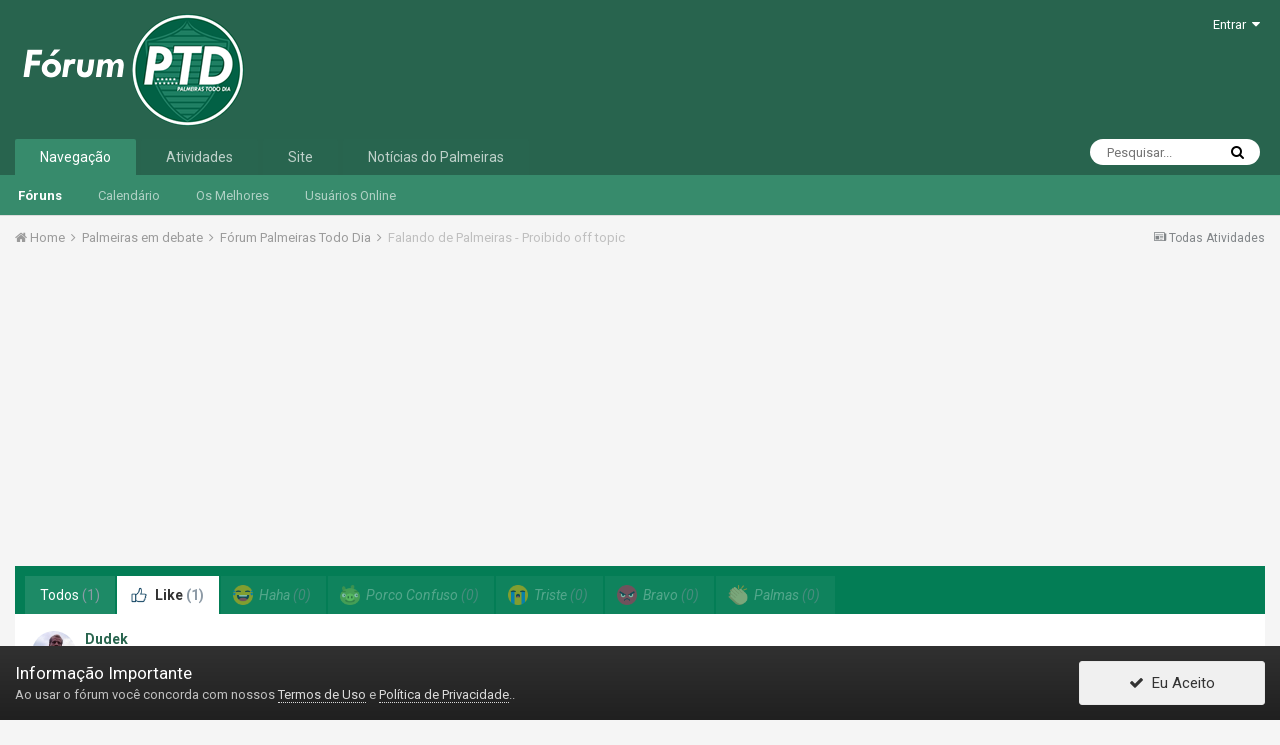

--- FILE ---
content_type: text/html;charset=UTF-8
request_url: http://www.forumptd.com/index.php?/topic/131631-falando-de-palmeiras-proibido-off-topic/&do=showReactionsComment&comment=4255678&reaction=1
body_size: 9313
content:
<!DOCTYPE html><html lang="pt-BR" dir="ltr"><head><title>Ver quem reagiu a isto (4255678) - Falando de Palmeiras - Proibido off topic - Fórum Palmeiras Todo Dia - Fórum PTD</title>
		
		<!--[if lt IE 9]>
			<link rel="stylesheet" type="text/css" href="http://www.forumptd.com/uploads/css_built_6/5e61784858ad3c11f00b5706d12afe52_ie8.css.d0de4d908a0cb9c5897b43db3d1cf763.css">
		    <script src="//www.forumptd.com/applications/core/interface/html5shiv/html5shiv.js"></script>
		<![endif]-->
		
<meta charset="utf-8">

	<meta name="viewport" content="width=device-width, initial-scale=1">


	
	
		<meta property="og:image" content="http://www.forumptd.com/uploads/monthly_2017_08/share-02.png.4b21aac54c1577c0754ce1477f41dc1b.png">
	


	<meta name="twitter:card" content="summary_large_image" />


	
		<meta name="twitter:site" content="@palmeirasptd" />
	


	
		
			
				<meta name="robots" content="noindex">
			
		
	

	
		
			
				<meta property="og:site_name" content="Fórum PTD">
			
		
	

	
		
			
				<meta property="og:locale" content="pt_BR">
			
		
	


<link rel="alternate" type="application/rss+xml" title="Feed Fórum PTD" href="http://www.forumptd.com/index.php?/rss/1-feed-f%C3%B3rum-ptd.xml/" />


<link rel="manifest" href="http://www.forumptd.com/index.php?/manifest.webmanifest/">
<meta name="msapplication-config" content="http://www.forumptd.com/index.php?/browserconfig.xml/">
<meta name="msapplication-starturl" content="/">
<meta name="application-name" content="Fórum PTD">
<meta name="apple-mobile-web-app-title" content="Fórum PTD">

	<meta name="theme-color" content="#28644e">






		


	
		<link href="https://fonts.googleapis.com/css?family=Roboto:300,300i,400,400i,700,700i" rel="stylesheet" referrerpolicy="origin">
	



	<link rel='stylesheet' href='http://www.forumptd.com/uploads/css_built_6/341e4a57816af3ba440d891ca87450ff_framework.css.bd5fd5e297defd13ed00fcf0bca2b050.css?v=cbfa739baa' media='all'>

	<link rel='stylesheet' href='http://www.forumptd.com/uploads/css_built_6/05e81b71abe4f22d6eb8d1a929494829_responsive.css.0a50f31546b52e2570134a81de35206f.css?v=cbfa739baa' media='all'>

	<link rel='stylesheet' href='http://www.forumptd.com/uploads/css_built_6/20446cf2d164adcc029377cb04d43d17_flags.css.58851cc069db0137cf9f002e0eb81d73.css?v=cbfa739baa' media='all'>

	<link rel='stylesheet' href='http://www.forumptd.com/uploads/css_built_6/90eb5adf50a8c640f633d47fd7eb1778_core.css.f55fbd3a18985d8949dd29a5aa2f3648.css?v=cbfa739baa' media='all'>

	<link rel='stylesheet' href='http://www.forumptd.com/uploads/css_built_6/5a0da001ccc2200dc5625c3f3934497d_core_responsive.css.d6fe09b9141bea3c0ddc2ff7b2d4bf87.css?v=cbfa739baa' media='all'>

	<link rel='stylesheet' href='http://www.forumptd.com/uploads/css_built_6/62e269ced0fdab7e30e026f1d30ae516_forums.css.6e7f94f49a646f1ba421aaaf3ec8f6cc.css?v=cbfa739baa' media='all'>

	<link rel='stylesheet' href='http://www.forumptd.com/uploads/css_built_6/76e62c573090645fb99a15a363d8620e_forums_responsive.css.6207626ae71029af0fd225e7d18c4700.css?v=cbfa739baa' media='all'>




<link rel='stylesheet' href='http://www.forumptd.com/uploads/css_built_6/258adbb6e4f3e83cd3b355f84e3fa002_custom.css.932935411943279ab9d3c4aef6c02831.css?v=cbfa739baa' media='all'>



		
		

	
	
		<link rel='shortcut icon' href='http://www.forumptd.com/uploads/monthly_2017_08/favicon.ico.7e4cddfb5138ce69864cc8841a11c24b.ico' type="image/x-icon">
	

	
        <!-- App Indexing for Google Search -->
        <link href="android-app://com.quoord.tapatalkpro.activity/tapatalk/www.forumptd.com/?location=topic&amp;tid=131631&amp;page=1&amp;perpage=15&amp;channel=google-indexing" rel="alternate" />
        <link href="ios-app://307880732/tapatalk/www.forumptd.com/?location=topic&amp;tid=131631&amp;page=1&amp;perpage=15&amp;channel=google-indexing" rel="alternate" />
        
        <link href="https://groups.tapatalk-cdn.com/static/manifest/manifest.json" rel="manifest">
        
        <meta name="apple-itunes-app" content="app-id=307880732, affiliate-data=at=10lR7C, app-argument=tapatalk://www.forumptd.com/?location=topic&tid=131631&page=1&perpage=15" />
        </head><body class="ipsApp ipsApp_front ipsJS_none ipsClearfix" data-controller="core.front.core.app"  data-message=""  data-pageapp="forums" data-pagelocation="front" data-pagemodule="forums" data-pagecontroller="topic" data-pageid="131631" ><a href="#elContent" class="ipsHide" title="Ir para o conteúdo principal desta página" accesskey="m">Ir para conteúdo</a>
		<div id="ipsLayout_header" class="ipsClearfix">
			





			
<ul id='elMobileNav' class='ipsList_inline ipsResponsive_hideDesktop ipsResponsive_block' data-controller='core.front.core.mobileNav'>
	
		
			
			
				
				
			
				
					<li id='elMobileBreadcrumb'>
						<a href='http://www.forumptd.com/index.php?/forum/17-f%C3%B3rum-palmeiras-todo-dia/'>
							<span>Fórum Palmeiras Todo Dia</span>
						</a>
					</li>
				
				
			
				
				
			
		
	
	
	
	<li >
		<a data-action="defaultStream" class='ipsType_light'  href='http://www.forumptd.com/index.php?/discover/'><i class='icon-newspaper'></i></a>
	</li>

	

	
		<li class='ipsJS_show'>
			<a href='http://www.forumptd.com/index.php?/search/'><i class='fa fa-search'></i></a>
		</li>
	
	<li data-ipsDrawer data-ipsDrawer-drawerElem='#elMobileDrawer'>
		<a href='#'>
			
			
				
			
			
			
			<i class='fa fa-navicon'></i>
		</a>
	</li>
</ul>
			<header><div class="ipsLayout_container">
					


<a href='http://www.forumptd.com/' id='elLogo' accesskey='1'><img src="http://www.forumptd.com/uploads/monthly_2022_12/logo_forum_2023.png.f3eadbf8c86e7b4107a5218de630b713.png" alt='Fórum PTD'></a>

					

	<ul id='elUserNav' class='ipsList_inline cSignedOut ipsClearfix ipsResponsive_hidePhone ipsResponsive_block'>
		
		<li id='elSignInLink'>
			<a href='http://www.forumptd.com/index.php?/login/' data-ipsMenu-closeOnClick="false" data-ipsMenu id='elUserSignIn'>
				Entrar &nbsp;<i class='fa fa-caret-down'></i>
			</a>
			
<div id='elUserSignIn_menu' class='ipsMenu ipsMenu_auto ipsHide'>
	<form accept-charset='utf-8' method='post' action='http://www.forumptd.com/index.php?/login/' data-controller="core.global.core.login">
		<input type="hidden" name="csrfKey" value="237a7618cb50b36d47114821cfe4611f">
		<input type="hidden" name="ref" value="aHR0cDovL3d3dy5mb3J1bXB0ZC5jb20vaW5kZXgucGhwPy90b3BpYy8xMzE2MzEtZmFsYW5kby1kZS1wYWxtZWlyYXMtcHJvaWJpZG8tb2ZmLXRvcGljLyZkbz1zaG93UmVhY3Rpb25zQ29tbWVudCZjb21tZW50PTQyNTU2NzgmcmVhY3Rpb249MQ==">
		<div data-role="loginForm">
			
			
			
				
<div class="ipsPad ipsForm ipsForm_vertical">
	<h4 class="ipsType_sectionHead">Entrar</h4>
	<br><br>
	<ul class='ipsList_reset'>
		<li class="ipsFieldRow ipsFieldRow_noLabel ipsFieldRow_fullWidth">
			
			
				<input type="text" placeholder="Nome de usuário ou endereço de email" name="auth" autocomplete="email">
			
		</li>
		<li class="ipsFieldRow ipsFieldRow_noLabel ipsFieldRow_fullWidth">
			<input type="password" placeholder="Senha" name="password" autocomplete="current-password">
		</li>
		<li class="ipsFieldRow ipsFieldRow_checkbox ipsClearfix">
			<span class="ipsCustomInput">
				<input type="checkbox" name="remember_me" id="remember_me_checkbox" value="1" checked aria-checked="true">
				<span></span>
			</span>
			<div class="ipsFieldRow_content">
				<label class="ipsFieldRow_label" for="remember_me_checkbox">Lembrar dados</label>
				<span class="ipsFieldRow_desc">Não recomendado para computadores públicos</span>
			</div>
		</li>
		
		<li class="ipsFieldRow ipsFieldRow_fullWidth">
			<br>
			<button type="submit" name="_processLogin" value="usernamepassword" class="ipsButton ipsButton_primary ipsButton_small" id="elSignIn_submit">Entrar</button>
			
				<br>
				<p class="ipsType_right ipsType_small">
					
						<a href='http://www.forumptd.com/index.php?/lostpassword/' data-ipsDialog data-ipsDialog-title='Esqueceu sua senha?'>
					
					Esqueceu sua senha?</a>
				</p>
			
		</li>
	</ul>
</div>
			
		</div>
	</form>
</div>
		</li>
		
	</ul>

				</div>
			</header>
			

	<nav data-controller='core.front.core.navBar' class=''>
		<div class='ipsNavBar_primary ipsLayout_container  ipsClearfix'>
			

	<div id="elSearchWrapper" class="ipsPos_right">
		<div id='elSearch' class='' data-controller='core.front.core.quickSearch'>
			<form accept-charset='utf-8' action='//www.forumptd.com/index.php?/search/&amp;do=quicksearch' method='post'>
				<input type='search' id='elSearchField' placeholder='Pesquisar...' name='q' autocomplete='off'>
				<button class='cSearchSubmit' type="submit"><i class="fa fa-search"></i></button>
				<div id="elSearchExpanded">
					<div class="ipsMenu_title">
						Pesquisar em
					</div>
					<ul class="ipsSideMenu_list ipsSideMenu_withRadios ipsSideMenu_small ipsType_normal" data-ipsSideMenu data-ipsSideMenu-type="radio" data-ipsSideMenu-responsive="false" data-role="searchContexts">
						<li>
							<span class='ipsSideMenu_item ipsSideMenu_itemActive' data-ipsMenuValue='all'>
								<input type="radio" name="type" value="all" checked id="elQuickSearchRadio_type_all">
								<label for='elQuickSearchRadio_type_all' id='elQuickSearchRadio_type_all_label'>Em todos os locais</label>
							</span>
						</li>
						
						
							<li>
								<span class='ipsSideMenu_item' data-ipsMenuValue='forums_topic'>
									<input type="radio" name="type" value="forums_topic" id="elQuickSearchRadio_type_forums_topic">
									<label for='elQuickSearchRadio_type_forums_topic' id='elQuickSearchRadio_type_forums_topic_label'>Tópicos</label>
								</span>
							</li>
						
						
						<li data-role="showMoreSearchContexts">
							<span class='ipsSideMenu_item' data-action="showMoreSearchContexts" data-exclude="forums_topic">
								Mais opções...
							</span>
						</li>
					</ul>
					<div class="ipsMenu_title">
						Encontrar resultados que...
					</div>
					<ul class='ipsSideMenu_list ipsSideMenu_withRadios ipsSideMenu_small ipsType_normal' role="radiogroup" data-ipsSideMenu data-ipsSideMenu-type="radio" data-ipsSideMenu-responsive="false" data-filterType='andOr'>
						
							<li>
								<span class='ipsSideMenu_item ipsSideMenu_itemActive' data-ipsMenuValue='or'>
									<input type="radio" name="search_and_or" value="or" checked id="elRadio_andOr_or">
									<label for='elRadio_andOr_or' id='elField_andOr_label_or'>Contenha <em>qualquer uma</em> das palavras</label>
								</span>
							</li>
						
							<li>
								<span class='ipsSideMenu_item ' data-ipsMenuValue='and'>
									<input type="radio" name="search_and_or" value="and"  id="elRadio_andOr_and">
									<label for='elRadio_andOr_and' id='elField_andOr_label_and'>Contenha <em>todas</em> as palavras</label>
								</span>
							</li>
						
					</ul>
					<div class="ipsMenu_title">
						Encontrar resultados em...
					</div>
					<ul class='ipsSideMenu_list ipsSideMenu_withRadios ipsSideMenu_small ipsType_normal' role="radiogroup" data-ipsSideMenu data-ipsSideMenu-type="radio" data-ipsSideMenu-responsive="false" data-filterType='searchIn'>
						<li>
							<span class='ipsSideMenu_item ipsSideMenu_itemActive' data-ipsMenuValue='all'>
								<input type="radio" name="search_in" value="all" checked id="elRadio_searchIn_and">
								<label for='elRadio_searchIn_and' id='elField_searchIn_label_all'>Título e conteúdo do item</label>
							</span>
						</li>
						<li>
							<span class='ipsSideMenu_item' data-ipsMenuValue='titles'>
								<input type="radio" name="search_in" value="titles" id="elRadio_searchIn_titles">
								<label for='elRadio_searchIn_titles' id='elField_searchIn_label_titles'>Título do item apenas</label>
							</span>
						</li>
					</ul>
				</div>
			</form>
		</div>
	</div>

			<ul data-role="primaryNavBar" class='ipsResponsive_showDesktop ipsResponsive_block'>
				


	
		
		
			
		
		<li class='ipsNavBar_active' data-active id='elNavSecondary_1' data-role="navBarItem" data-navApp="core" data-navExt="CustomItem">
			
			
				<a href="http://www.forumptd.com"  data-navItem-id="1" data-navDefault>
					Navegação
				</a>
			
			
				<ul class='ipsNavBar_secondary ' data-role='secondaryNavBar'>
					


	
		
		
			
		
		<li class='ipsNavBar_active' data-active id='elNavSecondary_8' data-role="navBarItem" data-navApp="forums" data-navExt="Forums">
			
			
				<a href="http://www.forumptd.com/index.php"  data-navItem-id="8" data-navDefault>
					Fóruns
				</a>
			
			
		</li>
	
	

	
		
		
		<li  id='elNavSecondary_9' data-role="navBarItem" data-navApp="calendar" data-navExt="Calendar">
			
			
				<a href="http://www.forumptd.com/index.php?/calendar/"  data-navItem-id="9" >
					Calendário
				</a>
			
			
		</li>
	
	

	
		
		
		<li  id='elNavSecondary_18' data-role="navBarItem" data-navApp="core" data-navExt="Leaderboard">
			
			
				<a href="http://www.forumptd.com/index.php?/leaderboard/"  data-navItem-id="18" >
					Os Melhores
				</a>
			
			
		</li>
	
	

	
		
		
		<li  id='elNavSecondary_12' data-role="navBarItem" data-navApp="core" data-navExt="OnlineUsers">
			
			
				<a href="http://www.forumptd.com/index.php?/online/"  data-navItem-id="12" >
					Usuários Online
				</a>
			
			
		</li>
	
	

					<li class='ipsHide' id='elNavigationMore_1' data-role='navMore'>
						<a href='#' data-ipsMenu data-ipsMenu-appendTo='#elNavigationMore_1' id='elNavigationMore_1_dropdown'>Mais <i class='fa fa-caret-down'></i></a>
						<ul class='ipsHide ipsMenu ipsMenu_auto' id='elNavigationMore_1_dropdown_menu' data-role='moreDropdown'></ul>
					</li>
				</ul>
			
		</li>
	
	

	
		
		
		<li  id='elNavSecondary_2' data-role="navBarItem" data-navApp="core" data-navExt="CustomItem">
			
			
				<a href="http://www.forumptd.com/index.php?/discover/"  data-navItem-id="2" >
					Atividades
				</a>
			
			
				<ul class='ipsNavBar_secondary ipsHide' data-role='secondaryNavBar'>
					


	
		
		
		<li  id='elNavSecondary_3' data-role="navBarItem" data-navApp="core" data-navExt="AllActivity">
			
			
				<a href="http://www.forumptd.com/index.php?/discover/"  data-navItem-id="3" >
					Todas Atividades
				</a>
			
			
		</li>
	
	

	
	

	
	

	
	

	
		
		
		<li  id='elNavSecondary_7' data-role="navBarItem" data-navApp="core" data-navExt="Search">
			
			
				<a href="http://www.forumptd.com/index.php?/search/"  data-navItem-id="7" >
					Pesquisar
				</a>
			
			
		</li>
	
	

					<li class='ipsHide' id='elNavigationMore_2' data-role='navMore'>
						<a href='#' data-ipsMenu data-ipsMenu-appendTo='#elNavigationMore_2' id='elNavigationMore_2_dropdown'>Mais <i class='fa fa-caret-down'></i></a>
						<ul class='ipsHide ipsMenu ipsMenu_auto' id='elNavigationMore_2_dropdown_menu' data-role='moreDropdown'></ul>
					</li>
				</ul>
			
		</li>
	
	

	
		
		
		<li  id='elNavSecondary_13' data-role="navBarItem" data-navApp="core" data-navExt="CustomItem">
			
			
				<a href="https://ptd.verdao.net/" target='_blank' rel="noopener" data-navItem-id="13" >
					Site
				</a>
			
			
		</li>
	
	

	
		
		
		<li  id='elNavSecondary_19' data-role="navBarItem" data-navApp="core" data-navExt="CustomItem">
			
			
				<a href="https://ptd.verdao.net/noticias/" target='_blank' rel="noopener" data-navItem-id="19" >
					Notícias do Palmeiras
				</a>
			
			
		</li>
	
	

	
	

	
	

				<li class='ipsHide' id='elNavigationMore' data-role='navMore'>
					<a href='#' data-ipsMenu data-ipsMenu-appendTo='#elNavigationMore' id='elNavigationMore_dropdown'>Mais</a>
					<ul class='ipsNavBar_secondary ipsHide' data-role='secondaryNavBar'>
						<li class='ipsHide' id='elNavigationMore_more' data-role='navMore'>
							<a href='#' data-ipsMenu data-ipsMenu-appendTo='#elNavigationMore_more' id='elNavigationMore_more_dropdown'>Mais <i class='fa fa-caret-down'></i></a>
							<ul class='ipsHide ipsMenu ipsMenu_auto' id='elNavigationMore_more_dropdown_menu' data-role='moreDropdown'></ul>
						</li>
					</ul>
				</li>
			</ul>
		</div>
	</nav>

		</div>
		<main id="ipsLayout_body" class="ipsLayout_container"><div id="ipsLayout_contentArea">
				<div id="ipsLayout_contentWrapper">
					
<nav class='ipsBreadcrumb ipsBreadcrumb_top ipsFaded_withHover'>
	

	<ul class='ipsList_inline ipsPos_right'>
		
		<li >
			<a data-action="defaultStream" class='ipsType_light '  href='http://www.forumptd.com/index.php?/discover/'><i class='icon-newspaper'></i> <span>Todas Atividades</span></a>
		</li>
		
	</ul>

	<ul data-role="breadcrumbList">
		<li>
			<a title="Home" href='http://www.forumptd.com/'>
				<span><i class='fa fa-home'></i> Home <i class='fa fa-angle-right'></i></span>
			</a>
		</li>
		
		
			<li>
				
					<a href='http://www.forumptd.com/index.php?/forum/1-palmeiras-em-debate/'>
						<span>Palmeiras em debate <i class='fa fa-angle-right'></i></span>
					</a>
				
			</li>
		
			<li>
				
					<a href='http://www.forumptd.com/index.php?/forum/17-f%C3%B3rum-palmeiras-todo-dia/'>
						<span>Fórum Palmeiras Todo Dia <i class='fa fa-angle-right'></i></span>
					</a>
				
			</li>
		
			<li>
				
					<a href='http://www.forumptd.com/index.php?/topic/131631-falando-de-palmeiras-proibido-off-topic/'>
						<span>Falando de Palmeiras - Proibido off topic </span>
					</a>
				
			</li>
		
	</ul>
</nav>
					
					<div id="ipsLayout_mainArea">
						<a id="elContent"></a>
                      <p align="center"> <script async src="//pagead2.googlesyndication.com/pagead/js/adsbygoogle.js"></script>
<!-- Fórum responsivo -->
<ins class="adsbygoogle"
     style="display:block"
     data-ad-client="ca-pub-6766624682056305"
     data-ad-slot="6150690944"
     data-ad-format="auto"></ins>
<script>
(adsbygoogle = window.adsbygoogle || []).push({});
</script> </p>
						
						
						

	




						
<div class='ipsTabs ipsClearfix cReactionTabs' id='elTabs_c8065a31e0a8d54e7d5688f15adec04b' data-ipsTabBar data-ipsTabBar-contentArea='#ipsTabs_content_c8065a31e0a8d54e7d5688f15adec04b' >
	<a href='#elTabs_c8065a31e0a8d54e7d5688f15adec04b' data-action='expandTabs'><i class='fa fa-caret-down'></i></a>
	<ul role='tablist'>
		
			<li>
				<a href='http://www.forumptd.com/index.php?/topic/131631-falando-de-palmeiras-proibido-off-topic/&amp;do=showReactionsComment&amp;comment=4255678&amp;changed=1&amp;reaction=all' id='c8065a31e0a8d54e7d5688f15adec04b_tab_all' class="ipsTabs_item  " title='Todos' role="tab" aria-selected="false">
					
					Todos
					
						<span class='ipsType_light'>(1)</span>
					
				</a>
			</li>
		
			<li>
				<a href='http://www.forumptd.com/index.php?/topic/131631-falando-de-palmeiras-proibido-off-topic/&amp;do=showReactionsComment&amp;comment=4255678&amp;changed=1&amp;reaction=1' id='c8065a31e0a8d54e7d5688f15adec04b_tab_1' class="ipsTabs_item  ipsTabs_activeItem" title='Like' role="tab" aria-selected="true">
					
						<img src='http://www.forumptd.com/uploads/reactions/iconfinder_like_1814076.png' width='20' height='20' alt="Like" data-ipsTooltip title="Like">
					
					Like
					
						<span class='ipsType_light'>(1)</span>
					
				</a>
			</li>
		
			<li>
				<a href='http://www.forumptd.com/index.php?/topic/131631-falando-de-palmeiras-proibido-off-topic/&amp;do=showReactionsComment&amp;comment=4255678&amp;changed=1&amp;reaction=3' id='c8065a31e0a8d54e7d5688f15adec04b_tab_3' class="ipsTabs_item ipsTabs_itemDisabled " title='Haha' role="tab" aria-selected="false">
					
						<img src='http://www.forumptd.com/uploads/reactions/iconfinder__lol_laugh_smiley_4830807.png' width='20' height='20' alt="Haha" data-ipsTooltip title="Haha">
					
					Haha
					
						<span class='ipsType_light'>(0)</span>
					
				</a>
			</li>
		
			<li>
				<a href='http://www.forumptd.com/index.php?/topic/131631-falando-de-palmeiras-proibido-off-topic/&amp;do=showReactionsComment&amp;comment=4255678&amp;changed=1&amp;reaction=4' id='c8065a31e0a8d54e7d5688f15adec04b_tab_4' class="ipsTabs_item ipsTabs_itemDisabled " title='Porco Confuso' role="tab" aria-selected="false">
					
						<img src='http://www.forumptd.com/uploads/reactions/iconfinder_bad-pig_416367.png' width='20' height='20' alt="Porco Confuso" data-ipsTooltip title="Porco Confuso">
					
					Porco Confuso
					
						<span class='ipsType_light'>(0)</span>
					
				</a>
			</li>
		
			<li>
				<a href='http://www.forumptd.com/index.php?/topic/131631-falando-de-palmeiras-proibido-off-topic/&amp;do=showReactionsComment&amp;comment=4255678&amp;changed=1&amp;reaction=5' id='c8065a31e0a8d54e7d5688f15adec04b_tab_5' class="ipsTabs_item ipsTabs_itemDisabled " title='Triste' role="tab" aria-selected="false">
					
						<img src='http://www.forumptd.com/uploads/reactions/iconfinder__crying_emoji_sad_4830812.png' width='20' height='20' alt="Triste" data-ipsTooltip title="Triste">
					
					Triste
					
						<span class='ipsType_light'>(0)</span>
					
				</a>
			</li>
		
			<li>
				<a href='http://www.forumptd.com/index.php?/topic/131631-falando-de-palmeiras-proibido-off-topic/&amp;do=showReactionsComment&amp;comment=4255678&amp;changed=1&amp;reaction=7' id='c8065a31e0a8d54e7d5688f15adec04b_tab_7' class="ipsTabs_item ipsTabs_itemDisabled " title='Bravo' role="tab" aria-selected="false">
					
						<img src='http://www.forumptd.com/uploads/reactions/iconfinder__angry_sad_unhappy_4830813.png' width='20' height='20' alt="Bravo" data-ipsTooltip title="Bravo">
					
					Bravo
					
						<span class='ipsType_light'>(0)</span>
					
				</a>
			</li>
		
			<li>
				<a href='http://www.forumptd.com/index.php?/topic/131631-falando-de-palmeiras-proibido-off-topic/&amp;do=showReactionsComment&amp;comment=4255678&amp;changed=1&amp;reaction=8' id='c8065a31e0a8d54e7d5688f15adec04b_tab_8' class="ipsTabs_item ipsTabs_itemDisabled " title='Palmas' role="tab" aria-selected="false">
					
						<img src='http://www.forumptd.com/uploads/reactions/clapping.png' width='20' height='20' alt="Palmas" data-ipsTooltip title="Palmas">
					
					Palmas
					
						<span class='ipsType_light'>(0)</span>
					
				</a>
			</li>
		
	</ul>
</div>

<section id='ipsTabs_content_c8065a31e0a8d54e7d5688f15adec04b' class='ipsTabs_panels '>
	
		
	
		
			<div id='ipsTabs_elTabs_c8065a31e0a8d54e7d5688f15adec04b_c8065a31e0a8d54e7d5688f15adec04b_tab_1_panel' class="ipsTabs_panel" aria-labelledby="c8065a31e0a8d54e7d5688f15adec04b_tab_1" aria-hidden="false">
				
<div data-baseurl='http://www.forumptd.com/index.php?/topic/131631-falando-de-palmeiras-proibido-off-topic/&amp;do=showReactionsComment&amp;comment=4255678' data-resort='listResort' data-controller='core.global.core.table' >

	


	
		<ol class='ipsGrid ipsGrid_collapsePhone ipsPad ipsClear ' id='elTable_859615bdb05503c68f532a66de34e451' data-role="tableRows" itemscope itemtype="http://schema.org/ItemList">
			

	<li class='ipsGrid_span6 ipsPhotoPanel ipsPhotoPanel_mini ipsClearfix'>
		


	<a href="http://www.forumptd.com/index.php?/profile/286595-dudek/" data-ipsHover data-ipsHover-target="http://www.forumptd.com/index.php?/profile/286595-dudek/&amp;do=hovercard" class="ipsUserPhoto ipsUserPhoto_mini" title="Ir para o perfil de Dudek">
		<img src='http://www.forumptd.com/uploads/monthly_2024_06/892014065_images(1).thumb.jpeg.b42b7b756227f43334740e04f80f7060.jpeg' alt='Dudek'>
	</a>

		<div>
			<h3 class='ipsType_normal ipsType_reset ipsTruncate ipsTruncate_line'>

<a href='http://www.forumptd.com/index.php?/profile/286595-dudek/' data-ipsHover data-ipsHover-target='http://www.forumptd.com/index.php?/profile/286595-dudek/&amp;do=hovercard&amp;referrer=http%253A%252F%252Fwww.forumptd.com%252Findex.php%253F%252Ftopic%252F131631-falando-de-palmeiras-proibido-off-topic%252F%2526do%253DshowReactionsComment%2526comment%253D4255678%2526reaction%253D1' title="Ir para o perfil de Dudek" class="ipsType_break">Dudek</a></h3>
			<span class='ipsType_light'>
				 <span class='ipsType_medium'><time datetime='2024-06-15T20:18:05Z' title='15-06-2024 20:18 ' data-short='1 ano'>Junho 15, 2024	
</time></span>
			</span>
			
		</div>
	</li>

		</ol>
	
				
	
</div>
			</div>
		
	
		
	
		
	
		
	
		
	
		
	
</section>

						


	<div class='cWidgetContainer '  data-role='widgetReceiver' data-orientation='horizontal' data-widgetArea='footer'>
		<ul class='ipsList_reset'>
			
				
					
					<li class='ipsWidget ipsWidget_horizontal ipsBox ' data-blockID='app_core_activeUsers_y0onr4nfl' data-blockConfig="true" data-blockTitle="Quem Está Navegando" data-blockErrorMessage="Este bloco não pode ser mostrado. Isso pode ser porque ele precisa de configuração, é incapaz de mostrar nesta página, ou vai mostrar depois de recarregar esta página." data-controller='core.front.widgets.block'>

<h3 class='ipsType_reset ipsWidget_title'>
	
		Quem Está Navegando
	
	
		&nbsp;&nbsp;<span class='ipsType_light ipsType_unbold ipsType_medium'>0 membros estão online</span>
	
</h3>
<div class='ipsWidget_inner ipsPad'>
	
		<p class='ipsType_reset ipsType_medium ipsType_light'>Nenhum usuário registrado visualizando esta página.</p>
	
</div></li>
				
			
		</ul>
	</div>

					</div>
					


					
<nav class='ipsBreadcrumb ipsBreadcrumb_bottom ipsFaded_withHover'>
	
		


	<a href='#' id='elRSS' class='ipsPos_right ipsType_large' title='RSS Feed disponível' data-ipsTooltip data-ipsMenu data-ipsMenu-above><i class='fa fa-rss-square'></i></a>
	<ul id='elRSS_menu' class='ipsMenu ipsMenu_auto ipsHide'>
		
			<li class='ipsMenu_item'><a title="Feed Fórum PTD" href="http://www.forumptd.com/index.php?/rss/1-feed-f%C3%B3rum-ptd.xml/">Feed Fórum PTD</a></li>
		
	</ul>

	

	<ul class='ipsList_inline ipsPos_right'>
		
		<li >
			<a data-action="defaultStream" class='ipsType_light '  href='http://www.forumptd.com/index.php?/discover/'><i class='icon-newspaper'></i> <span>Todas Atividades</span></a>
		</li>
		
	</ul>

	<ul data-role="breadcrumbList">
		<li>
			<a title="Home" href='http://www.forumptd.com/'>
				<span><i class='fa fa-home'></i> Home <i class='fa fa-angle-right'></i></span>
			</a>
		</li>
		
		
			<li>
				
					<a href='http://www.forumptd.com/index.php?/forum/1-palmeiras-em-debate/'>
						<span>Palmeiras em debate <i class='fa fa-angle-right'></i></span>
					</a>
				
			</li>
		
			<li>
				
					<a href='http://www.forumptd.com/index.php?/forum/17-f%C3%B3rum-palmeiras-todo-dia/'>
						<span>Fórum Palmeiras Todo Dia <i class='fa fa-angle-right'></i></span>
					</a>
				
			</li>
		
			<li>
				
					<a href='http://www.forumptd.com/index.php?/topic/131631-falando-de-palmeiras-proibido-off-topic/'>
						<span>Falando de Palmeiras - Proibido off topic </span>
					</a>
				
			</li>
		
	</ul>
</nav>
				</div>
			</div>
			
		</main><footer id="ipsLayout_footer" class="ipsClearfix"><div class="ipsLayout_container">
				<script async src="//pagead2.googlesyndication.com/pagead/js/adsbygoogle.js"></script>
<!-- Fórum Rodapé Responsivo -->
<ins class="adsbygoogle"
     style="display:block"
     data-ad-client="ca-pub-6766624682056305"
     data-ad-slot="4617851766"
     data-ad-format="auto"></ins>
<script>
(adsbygoogle = window.adsbygoogle || []).push({});
</script>
				

<ul id='elFooterSocialLinks' class='ipsList_inline ipsType_center ipsSpacer_top'>
	

	
		<li class='cUserNav_icon'>
			<a href='http://www.twitter.com/palmeirasptd' target='_blank' class='cShareLink cShareLink_twitter' rel='noopener noreferrer'><i class='fa fa-twitter'></i></a>
		</li>
	

</ul>


<ul class='ipsList_inline ipsType_center ipsSpacer_top' id="elFooterLinks">
	
	
		<li>
			<a href='#elNavLang_menu' id='elNavLang' data-ipsMenu data-ipsMenu-above>Idiomas <i class='fa fa-caret-down'></i></a>
			<ul id='elNavLang_menu' class='ipsMenu ipsMenu_selectable ipsHide'>
			
				<li class='ipsMenu_item ipsMenu_itemChecked'>
					<form action="//www.forumptd.com/index.php?/language/&amp;csrfKey=237a7618cb50b36d47114821cfe4611f" method="post">
					<input type="hidden" name="ref" value="aHR0cDovL3d3dy5mb3J1bXB0ZC5jb20vaW5kZXgucGhwPy90b3BpYy8xMzE2MzEtZmFsYW5kby1kZS1wYWxtZWlyYXMtcHJvaWJpZG8tb2ZmLXRvcGljLyZkbz1zaG93UmVhY3Rpb25zQ29tbWVudCZjb21tZW50PTQyNTU2NzgmcmVhY3Rpb249MQ==">
					<button type='submit' name='id' value='2' class='ipsButton ipsButton_link ipsButton_link_secondary'><i class='ipsFlag ipsFlag-br'></i> Português (BR) (Padrão)</button>
					</form>
				</li>
			
				<li class='ipsMenu_item'>
					<form action="//www.forumptd.com/index.php?/language/&amp;csrfKey=237a7618cb50b36d47114821cfe4611f" method="post">
					<input type="hidden" name="ref" value="aHR0cDovL3d3dy5mb3J1bXB0ZC5jb20vaW5kZXgucGhwPy90b3BpYy8xMzE2MzEtZmFsYW5kby1kZS1wYWxtZWlyYXMtcHJvaWJpZG8tb2ZmLXRvcGljLyZkbz1zaG93UmVhY3Rpb25zQ29tbWVudCZjb21tZW50PTQyNTU2NzgmcmVhY3Rpb249MQ==">
					<button type='submit' name='id' value='1' class='ipsButton ipsButton_link ipsButton_link_secondary'><i class='ipsFlag ipsFlag-us'></i> English (USA) </button>
					</form>
				</li>
			
			</ul>
		</li>
	
	
	
		<li>
			<a href='#elNavTheme_menu' id='elNavTheme' data-ipsMenu data-ipsMenu-above>Tema <i class='fa fa-caret-down'></i></a>
			<ul id='elNavTheme_menu' class='ipsMenu ipsMenu_selectable ipsHide'>
			
				<li class='ipsMenu_item'>
					<form action="//www.forumptd.com/index.php?/theme/&amp;csrfKey=237a7618cb50b36d47114821cfe4611f" method="post">
					<input type="hidden" name="ref" value="aHR0cDovL3d3dy5mb3J1bXB0ZC5jb20vaW5kZXgucGhwPy90b3BpYy8xMzE2MzEtZmFsYW5kby1kZS1wYWxtZWlyYXMtcHJvaWJpZG8tb2ZmLXRvcGljLyZkbz1zaG93UmVhY3Rpb25zQ29tbWVudCZjb21tZW50PTQyNTU2NzgmcmVhY3Rpb249MQ==">
					<button type='submit' name='id' value='1' class='ipsButton ipsButton_link ipsButton_link_secondary'>Padrão </button>
					</form>
				</li>
			
				<li class='ipsMenu_item ipsMenu_itemChecked'>
					<form action="//www.forumptd.com/index.php?/theme/&amp;csrfKey=237a7618cb50b36d47114821cfe4611f" method="post">
					<input type="hidden" name="ref" value="aHR0cDovL3d3dy5mb3J1bXB0ZC5jb20vaW5kZXgucGhwPy90b3BpYy8xMzE2MzEtZmFsYW5kby1kZS1wYWxtZWlyYXMtcHJvaWJpZG8tb2ZmLXRvcGljLyZkbz1zaG93UmVhY3Rpb25zQ29tbWVudCZjb21tZW50PTQyNTU2NzgmcmVhY3Rpb249MQ==">
					<button type='submit' name='id' value='6' class='ipsButton ipsButton_link ipsButton_link_secondary'>PTD 1.03 (Padrão)</button>
					</form>
				</li>
			
			</ul>
		</li>
	
	
		<li><a href='http://www.forumptd.com/index.php?/privacy/'>Política De Privacidade</a></li>
	
	
		<li><a rel="nofollow" href='http://www.forumptd.com/index.php?/contact/' >Contato</a></li>
	
</ul>	


<p id='elCopyright'>
	<span id='elCopyright_userLine'>Palmeiras Todo Dia - O Site Oficial do Torcedor Palmeirense!</span>
	<a rel='nofollow' title='Invision Community' href='http://anonym.invision-virus.com/?https://www.invisioncommunity.com/'>Powered by Invision Community</a>
</p>
			</div>
		</footer>
		
<div id='elMobileDrawer' class='ipsDrawer ipsHide'>
	<a href='#' class='ipsDrawer_close' data-action='close'><span>&times;</span></a>
	<div class='ipsDrawer_menu'>
		<div class='ipsDrawer_content'>
			

			<div class='ipsSpacer_bottom ipsPad'>
				<ul class='ipsToolList ipsToolList_vertical'>
					
						<li>
							<a href='http://www.forumptd.com/index.php?/login/' id='elSigninButton_mobile' class='ipsButton ipsButton_light ipsButton_small ipsButton_fullWidth'>Entrar</a>
						</li>
						
					

					
				</ul>
			</div>

			<ul class='ipsDrawer_list'>
				

				
				
				
				
					
						
						
							<li class='ipsDrawer_itemParent'>
								<h4 class='ipsDrawer_title'><a href='#'>Navegação</a></h4>
								<ul class='ipsDrawer_list'>
									<li data-action="back"><a href='#'>Voltar</a></li>
									
										<li><a href='http://www.forumptd.com'>Navegação</a></li>
									
									
									
										


	
		
			<li>
				<a href='http://www.forumptd.com/index.php' >
					Fóruns
				</a>
			</li>
		
	

	
		
			<li>
				<a href='http://www.forumptd.com/index.php?/calendar/' >
					Calendário
				</a>
			</li>
		
	

	
		
			<li>
				<a href='http://www.forumptd.com/index.php?/leaderboard/' >
					Os Melhores
				</a>
			</li>
		
	

	
		
			<li>
				<a href='http://www.forumptd.com/index.php?/online/' >
					Usuários Online
				</a>
			</li>
		
	

										
								</ul>
							</li>
						
					
				
					
						
						
							<li class='ipsDrawer_itemParent'>
								<h4 class='ipsDrawer_title'><a href='#'>Atividades</a></h4>
								<ul class='ipsDrawer_list'>
									<li data-action="back"><a href='#'>Voltar</a></li>
									
										<li><a href='http://www.forumptd.com/index.php?/discover/'>Atividades</a></li>
									
									
									
										


	
		
			<li>
				<a href='http://www.forumptd.com/index.php?/discover/' >
					Todas Atividades
				</a>
			</li>
		
	

	

	

	

	
		
			<li>
				<a href='http://www.forumptd.com/index.php?/search/' >
					Pesquisar
				</a>
			</li>
		
	

										
								</ul>
							</li>
						
					
				
					
						
						
							<li><a href='https://ptd.verdao.net/' target='_blank' rel="noopener">Site</a></li>
						
					
				
					
						
						
							<li><a href='https://ptd.verdao.net/noticias/' target='_blank' rel="noopener">Notícias do Palmeiras</a></li>
						
					
				
					
				
					
				
			</ul>
		</div>
	</div>
</div>

<div id='elMobileCreateMenuDrawer' class='ipsDrawer ipsHide'>
	<a href='#' class='ipsDrawer_close' data-action='close'><span>&times;</span></a>
	<div class='ipsDrawer_menu'>
		<div class='ipsDrawer_content ipsSpacer_bottom ipsPad'>
			<ul class='ipsDrawer_list'>
				<li class="ipsDrawer_listTitle ipsType_reset">Criar Novo...</li>
				
			</ul>
		</div>
	</div>
</div>
		







	




	





<div id='elGuestTerms' class='ipsPad_half ipsJS_hide' data-role='guestTermsBar' data-controller='core.front.core.guestTerms'>
	<div class='ipsLayout_container'>
		<div class='ipsGrid ipsGrid_collapsePhone'>
			<div class='ipsGrid_span10'>
				<h2 class='ipsType_sectionHead'>Informação Importante</h2>
				<p class='ipsType_reset ipsType_medium cGuestTerms_contents'>Ao usar o fórum você concorda com nossos <a href='http://www.forumptd.com/index.php?/terms/'>Termos de Uso</a> e <a href='http://www.forumptd.com/index.php?/privacy/'>Política de Privacidade</a>..</p>
			</div>
			<div class='ipsGrid_span2'>
				<a href='http://www.forumptd.com/index.php?app=core&amp;module=system&amp;controller=terms&amp;do=dismiss&amp;ref=aHR0cDovL3d3dy5mb3J1bXB0ZC5jb20v&amp;csrfKey=237a7618cb50b36d47114821cfe4611f' rel='nofollow' class='ipsButton ipsButton_veryLight ipsButton_large ipsButton_fullWidth' data-action='dismissTerms'><i class='fa fa-check'></i>&nbsp; Eu Aceito</a>
			</div>
		</div>
	</div>
</div>
		

	<script type='text/javascript'>
		var ipsDebug = false;		
	
		var CKEDITOR_BASEPATH = '//www.forumptd.com/applications/core/interface/ckeditor/ckeditor/';
	
		var ipsSettings = {
			
			
			cookie_path: "/",
			
			cookie_prefix: "ips4_",
			
			
			cookie_ssl: false,
			
			upload_imgURL: "",
			message_imgURL: "",
			notification_imgURL: "",
			baseURL: "//www.forumptd.com/",
			jsURL: "//www.forumptd.com/applications/core/interface/js/js.php",
			csrfKey: "237a7618cb50b36d47114821cfe4611f",
			antiCache: "cbfa739baa",
			disableNotificationSounds: false,
			useCompiledFiles: true,
			links_external: true,
			memberID: 0,
			lazyLoadEnabled: true,
			blankImg: "//www.forumptd.com/applications/core/interface/js/spacer.png",
			analyticsProvider: "none",
			viewProfiles: true,
			mapProvider: 'none',
			mapApiKey: '',
			
		};
	</script>





<script type='text/javascript' src='http://www.forumptd.com/uploads/javascript_global/root_library.js.f734a5673c0cbbf87135db9c84f2fe07.js?v=cbfa739baa' data-ips></script>


<script type='text/javascript' src='http://www.forumptd.com/uploads/javascript_global/root_js_lang_2.js.07f6213e642163637cd1b16ef64ab570.js?v=cbfa739baa' data-ips></script>


<script type='text/javascript' src='http://www.forumptd.com/uploads/javascript_global/root_framework.js.77871e4b8bce47dc8c4a0b104190fc97.js?v=cbfa739baa' data-ips></script>


<script type='text/javascript' src='http://www.forumptd.com/uploads/javascript_core/global_global_core.js.17a352635716522432681e16050e4ea5.js?v=cbfa739baa' data-ips></script>


<script type='text/javascript' src='http://www.forumptd.com/uploads/javascript_global/root_front.js.0d5d852ffb69ae05cd539f5656c0f529.js?v=cbfa739baa' data-ips></script>


<script type='text/javascript' src='http://www.forumptd.com/uploads/javascript_forums/front_front_topic.js.1e924efa5c0f698668167008fc5a72a4.js?v=cbfa739baa' data-ips></script>


<script type='text/javascript' src='http://www.forumptd.com/uploads/javascript_core/front_front_core.js.50b00ae62311b421a4947d5f80c25cc9.js?v=cbfa739baa' data-ips></script>


<script type='text/javascript' src='http://www.forumptd.com/uploads/javascript_global/root_map.js.65065deeaceb3050bd329d1c50798a3d.js?v=cbfa739baa' data-ips></script>



	<script type='text/javascript'>
		
			ips.setSetting( 'date_format', jQuery.parseJSON('"dd-mm-yy"') );
		
			ips.setSetting( 'date_first_day', jQuery.parseJSON('0') );
		
			ips.setSetting( 'remote_image_proxy', jQuery.parseJSON('0') );
		
			ips.setSetting( 'ipb_url_filter_option', jQuery.parseJSON('"none"') );
		
			ips.setSetting( 'url_filter_any_action', jQuery.parseJSON('"allow"') );
		
			ips.setSetting( 'bypass_profanity', jQuery.parseJSON('0') );
		
			ips.setSetting( 'emoji_style', jQuery.parseJSON('"native"') );
		
			ips.setSetting( 'emoji_shortcodes', jQuery.parseJSON('"1"') );
		
			ips.setSetting( 'emoji_ascii', jQuery.parseJSON('"1"') );
		
			ips.setSetting( 'emoji_cache', jQuery.parseJSON('"1674522992"') );
		
		
	</script>



<script type='application/ld+json'>
{
    "@context": "http://www.schema.org",
    "publisher": "http://www.forumptd.com/#organization",
    "@type": "WebSite",
    "@id": "http://www.forumptd.com/#website",
    "mainEntityOfPage": "http://www.forumptd.com/",
    "name": "F\u00f3rum PTD",
    "url": "http://www.forumptd.com/",
    "potentialAction": {
        "type": "SearchAction",
        "query-input": "required name=query",
        "target": "http://www.forumptd.com/index.php?/search/\u0026q={query}"
    },
    "inLanguage": [
        {
            "@type": "Language",
            "name": "Portugu\u00eas (BR)",
            "alternateName": "pt-BR"
        },
        {
            "@type": "Language",
            "name": "English (USA)",
            "alternateName": "en-US"
        }
    ]
}	
</script>

<script type='application/ld+json'>
{
    "@context": "http://www.schema.org",
    "@type": "Organization",
    "@id": "http://www.forumptd.com/#organization",
    "mainEntityOfPage": "http://www.forumptd.com/",
    "name": "F\u00f3rum PTD",
    "url": "http://www.forumptd.com/",
    "logo": {
        "@type": "ImageObject",
        "@id": "http://www.forumptd.com/#logo",
        "url": "http://www.forumptd.com/uploads/monthly_2022_12/logo_forum_2023.png.f3eadbf8c86e7b4107a5218de630b713.png"
    },
    "sameAs": [
        "http://www.twitter.com/palmeirasptd"
    ]
}	
</script>

<script type='application/ld+json'>
{
    "@context": "http://schema.org",
    "@type": "BreadcrumbList",
    "itemListElement": [
        {
            "@type": "ListItem",
            "position": 1,
            "item": {
                "@id": "http://www.forumptd.com/index.php?/forum/1-palmeiras-em-debate/",
                "name": "Palmeiras em debate"
            }
        },
        {
            "@type": "ListItem",
            "position": 2,
            "item": {
                "@id": "http://www.forumptd.com/index.php?/forum/17-f%C3%B3rum-palmeiras-todo-dia/",
                "name": "Fórum Palmeiras Todo Dia"
            }
        },
        {
            "@type": "ListItem",
            "position": 3,
            "item": {
                "@id": "http://www.forumptd.com/index.php?/topic/131631-falando-de-palmeiras-proibido-off-topic/",
                "name": "Falando de Palmeiras - Proibido off topic"
            }
        }
    ]
}	
</script>

<script type='application/ld+json'>
{
    "@context": "http://schema.org",
    "@type": "ContactPage",
    "url": "http://www.forumptd.com/index.php?/contact/"
}	
</script>


		
		
		<!--ipsQueryLog-->
		<!--ipsCachingLog-->
		
		
	</body></html>


--- FILE ---
content_type: text/html; charset=utf-8
request_url: https://www.google.com/recaptcha/api2/aframe
body_size: 269
content:
<!DOCTYPE HTML><html><head><meta http-equiv="content-type" content="text/html; charset=UTF-8"></head><body><script nonce="Q6OoJxBTdw80KNtRkcUtHQ">/** Anti-fraud and anti-abuse applications only. See google.com/recaptcha */ try{var clients={'sodar':'https://pagead2.googlesyndication.com/pagead/sodar?'};window.addEventListener("message",function(a){try{if(a.source===window.parent){var b=JSON.parse(a.data);var c=clients[b['id']];if(c){var d=document.createElement('img');d.src=c+b['params']+'&rc='+(localStorage.getItem("rc::a")?sessionStorage.getItem("rc::b"):"");window.document.body.appendChild(d);sessionStorage.setItem("rc::e",parseInt(sessionStorage.getItem("rc::e")||0)+1);localStorage.setItem("rc::h",'1769458595321');}}}catch(b){}});window.parent.postMessage("_grecaptcha_ready", "*");}catch(b){}</script></body></html>

--- FILE ---
content_type: text/css
request_url: http://www.forumptd.com/uploads/css_built_6/62e269ced0fdab7e30e026f1d30ae516_forums.css.6e7f94f49a646f1ba421aaaf3ec8f6cc.css?v=cbfa739baa
body_size: 2326
content:
 .cForumList .ipsDataItem{border-bottom-width:1px;}.cForumList .ipsDataItem_main{vertical-align:middle;}.cForumList .ipsDataItem_title{font-size:18px;}.cForumGrid{min-height:230px !important;margin-bottom:15px;position:relative;padding:0 0 80px 0 !important;border:1px solid rgba(0,0,0,0.1);}.cForumGrid .cForumGrid_icon{max-width:40px;}.cForumGrid .cForumGrid_info{position:absolute;bottom:15px;left:15px;right:15px;}.cForumGrid_unread .cForumGrid_title{font-weight:bold;line-height:1.1;}.cForumGrid .cForumGrid_forumInfo{min-height:70px;border-bottom:1px solid rgba(0,0,0,0.05);}.cForumTopicTable .ipsDataItem_title{display:inline;}.cForumTitle{transition:0.3s linear all;}.cForumRow_hidden .cForumTitle{opacity:0.5;}.cForumRow_hidden > .ipsDataList{display:none !important;}.cForumToggle{font-size:18px;opacity:0.2;transition:0.3s all linear;width:20px;height:20px;}.cForumToggle:hover{opacity:1;}.cForumToggle:after{content:"\f078";font-family:"FontAwesome";font-size:18px;}.cForumRow_hidden .cForumToggle:after{content:"\f053";}html[dir="rtl"] .cForumRow_hidden .cForumToggle:after{content:"\f054";}html[dir="ltr"] .cTopicList .ipsDataItem_icon{min-width:25px;padding-right:0;}html[dir="rtl"] .cTopicList .ipsDataItem_icon{min-width:25px;padding-left:0;}.cTopicList .ipsDataItem_main{padding:12px 10px;}.cTopicHovercard .cTopicHovercard_container{height:200px;overflow:auto;border-bottom:0;}.cTopicHovercard .ipsType_richText{font-size:12px;}.cTopicHovercard hr.ipsHr{margin:7px 0;}.cForumQuestion_stat > span:first-child{display:block;font-size:22px;}.cRatingColumn{width:65px;padding:15px 15px 0 15px !important;}.cRatingColumn.cRatingColumn_question{padding-top:0 !important;}.cRatingColumn_on{background:#e4ecdd;}.cRatingColumn_up{border-color:#4a7c20;}.cRatingColumn_down{border-color:#a52638;}.cRatingColumn > ul > li{display:block;}.cRatingColumn_question{padding-top:15px;}html[dir="ltr"] .cRatingColumn_question + .ipsColumn{padding-left:15px;}html[dir="rtl"] .cRatingColumn_question + .ipsColumn{padding-right:15px;}.cAnswerRate{font-size:60px;line-height:10px;position:relative;display:block;overflow:hidden;}.cAnswerRate.cAnswerRate_up{margin-bottom:10px;}html[dir="ltr"] .cAnswerRate{left:1px;}html[dir="rtl"] .cAnswerRate{right:1px;}.cAnswerRate:not( .ipsType_positive ):not( .ipsType_negative ), .cAnswerRate:hover:not( .ipsType_positive ):not( .ipsType_negative ){color:#353c41;}span.cAnswerRate:not( .ipsType_positive ):not( .ipsType_negative ), span.cAnswerRate:hover:not( .ipsType_positive ):not( .ipsType_negative ){color:#8d9aa6;opacity:0.5;cursor:not-allowed;}.cAnswerRate.ipsType_positive:hover{color:#4a7c20;}.cAnswerRate.ipsType_negative:hover{color:#a52638;}.cAnswerRate > .fa{line-height:30px;}span.cAnswerRate.cAnswerRate_noPermission{opacity:0.25 !important;}.cAnswerRating{font-size:26px;font-weight:500;line-height:30px;display:block;margin-top:-8px;}.cBestAnswerIndicator{display:inline-block;color:#fff;font-size:22px;width:36px;height:36px;text-align:center;line-height:36px;position:relative;background:#4a7c20;border-radius:36px;margin-bottom:5px;}.ipsDataList .cBestAnswerIndicator{margin-bottom:0;}.cBestAnswerIndicator_off{background:#d4d4d4;}.cBestAnswerIndicator_off:hover{background:#c9c9c9;color:#fff;}a.cBestAnswerIndicator:not( .cBestAnswerIndicator_off ):hover{line-height:34px;}a.cBestAnswerIndicator:not( .cBestAnswerIndicator_off ):hover i.fa:before{content:'\f00d';color:#fff;}.cPost{}.cPost.ipsModerated, .cPost.ipsModerated .cAuthorPane{background:#cad9d0;}.cPost.ipsComment_selected:not( .ipsComment_moderated ){background:#cccccc;}.cPost.cPostQuestion:not( .ipsComment_popular ):not( .ipsComment_selected ):not( .ipsComment_highlighted ){border:0;}html[dir="ltr"] .cPost .ipsComment_meta{padding:18px 0 10px;margin-right:15px;}html[dir="rtl"] .cPost .ipsComment_meta{padding:18px 0px 10px;margin-left:15px;}html[dir="ltr"] .cPost.ipsComment_popular .ipsComment_meta{padding-right:45px;}html[dir="rtl"] .cPost.ipsComment_popular .ipsComment_meta{padding-left:45px;}.cPost .ipsComment_controls{margin:0;padding:0;}.cPost .cPost_contentWrap{position:relative;padding:7px 15px 15px 0;}html[dir="rtl"] .cPost .cPost_contentWrap{padding:7px 0px 15px 15px;}.cPost.ipsComment .ipsType_richText{margin-top:0;}html[dir] .cPost .ipsComment_content{padding-right:0;padding-left:0;}.cAuthorPane{text-align:center;padding:15px !important;}.cAuthorPane_photo{margin:10px 0;position:relative;}.cAuthorPane_author{display:block;line-height:1.2;word-wrap:initial;overflow:hidden;text-overflow:ellipsis;-moz-hyphens:initial;margin-bottom:3px;}.cAuthorPane_author strong{font-weight:500;}.cAuthorPane_info .ipsRepBadge{font-size:inherit;}.cAuthorPane .cAuthorGroupIcon{max-width:100%;}.ipsApp .cTopic [data-role="commentFeed"] > .ipsComment:first-child{padding-top:15px;}.cPostShareMenu h5{margin-bottom:5px;}html[dir="ltr"] .cTopic .ipsComment.ipsComment_ignored{padding-left:200px;}html[dir="rtl"] .cTopic .ipsComment.ipsComment_ignored{padding-right:200px;}.cTopicPostArea .ipsComposeArea{margin-top:0;}.cCreateTopic_date input{max-width:100% !important;width:100% !important;margin-bottom:7px;}html[dir="ltr"] .cCreateTopic_date input{padding-left:35px !important;}html[dir="rtl"] .cCreateTopic_date input{padding-right:35px !important;}.cCreateTopic_date li{position:relative;}.cCreateTopic_date i{position:absolute;top:10px;font-size:18px;}html[dir="ltr"] .cCreateTopic_date i{left:10px;}html[dir="rtl"] .cCreateTopic_date i{right:10px;}.cFeaturedTopics h2{font-weight:500;}@media screen and (max-width:767px){.cPost.ipsComment .cAuthorPane{text-align:left;}html[dir="rtl"] .cPost.ipsComment .cAuthorPane{text-align:right;}.cPost.ipsComment .ipsUserPhoto{display:inline-block;}.cPost.ipsComment .ipsUserPhoto > img{width:50px;height:50px;}.cPost.ipsComment .cAuthorPane_photo{position:absolute;top:0;margin:0;}html[dir="ltr"] .cPost.ipsComment .cAuthorPane_photo{left:0;}html[dir="rtl"] .cPost.ipsComment .cAuthorPane_photo{right:0;}html[dir="ltr"] .cPost.ipsComment .cAuthorPane_info, html[dir="ltr"] .cPost.ipsComment .cAuthorPane_author{margin-left:65px;}html[dir="rtl"] .cPost.ipsComment .cAuthorPane_info, html[dir="rtl"] .cPost.ipsComment .cAuthorPane_author{margin-right:65px;}.cPost.ipsComment .cAuthorPane_author{line-height:1.1;}.cPost.ipsComment .cAuthorPane_author > a{font-size:14px;line-height:18px;font-weight:bold;}}.cForumMiniList_button.ipsButton_split{margin-top:2px;}.cForumMiniList_wrapper{padding:9px 5px 0;}.cForumContainerHint{width:10px;height:53px;float:left;margin-right:10px;padding-top:6px;border-radius:4px;}.cForumContainerHint{height:33px;}ul.ipsButton_split.cForumMiniList_buttonShowFlow{margin-top:8px;}ul.ipsButton_split.cForumMiniList_button{text-transform:none;}html[dir] .cForumMiniList_wrapper > .ipsSideMenu > .ipsSideMenu_list.cForumMiniList_multiRoot > li > .cForumMiniList{border:0;}html[dir="ltr"] .ipsSideMenu > .cForumMiniList > li:not( .cForumMiniList_category ) > .cForumMiniList{margin-left:0;}html[dir="rtl"] .ipsSideMenu > .cForumMiniList > li:not( .cForumMiniList_category ) > .cForumMiniList{margin-right:0;}.cForumMiniList .ipsSideMenu_item + .ipsSideMenu_list .ipsSideMenu_item{font-size:13px;padding:5px 10px;line-height:18px;}.cForumMiniList .ipsSideMenu_item{font-size:14px;padding:7px 10px;display:flex;}.cForumMiniList .ipsSideMenu_item .cForumMiniList_title{min-width:0;}.cForumMiniList.cForumMiniList_multiRoot > li > a{font-size:17px;font-weight:500;padding:10px 9px;margin-bottom:4px;color:#000;}html[dir="ltr"] .cForumMiniList_count{margin-left:12px;}html[dir="rtl"] .cForumMiniList_count{margin-right:12px;}.cForumMiniList_count .fa{font-size:8px;}.cForumMiniList .cForumMiniList_blob{width:22px;height:18px;text-align:center;border-radius:2px;display:inline-block;vertical-align:middle;background:#3e4148;color:#fff;opacity:0.3;position:relative;top:-1px;}html[dir="ltr"] .cForumMiniList .cForumMiniList_blob{margin-right:5px;}html[dir="rtl"] .cForumMiniList .cForumMiniList_blob{margin-left:5px;}.cForumMiniList .cForumMiniList_blob > span{position:absolute;top:2px;left:2px;right:2px;bottom:2px;background:#fff;border-radius:1px;}.cForumMiniList .cForumMiniList_blob .fa{text-align:center;line-height:18px;width:auto;font-size:inherit;display:none;font-size:11px;margin-top:1px;}.cForumMiniList .cForumMiniList_selected > .cForumMiniList_blob{opacity:1;}.cForumMiniList .cForumMiniList_selected > .cForumMiniList_blob .fa{display:block;}.cForumMiniList .cForumMiniList_selected > .cForumMiniList_blob > span{display:none;}.cForumFluidTable .ipsDataItem_lastPoster.ipsDataItem_noPhoto{min-width:170px;}.cForumFluidTable .ipsItemStatus{position:relative;top:-1px;}.cForumFluidTable .ipsBadge_pill{height:18px;line-height:18px;position:relative;top:-2px;}.cForumMiniList_multiRoot{margin-top:-4px;}.cForumMiniList > li > a.cForumMiniList_selected{background:#e5e5e5;}.cForumFluidTable .ipsDataItem_loading > div > span:last-child:after{left:10px;width:38px;height:38px;border-radius:38px;}html[dir="ltr"] .cForumFluidTable .ipsDataItem_loading > div > span:last-child{left:56px;right:500px;}html[dir="rtl"] .cForumFluidTable .ipsDataItem_loading > div > span:last-child{right:56px;left:500px;}html[dir="ltr"] .cForumFluidTable .ipsDataItem_loading > div > span:last-child:after{left:-46px;}html[dir="rtl"] .cForumFluidTable .ipsDataItem_loading > div > span:last-child:after{right:-46px;}.cForumFluidTable .ipsDataItem_loading > div > span:first-child{width:0;height:0;}.cForumFluidTable .ipsDataItem_loading > div > span:first-child{top:15px;}